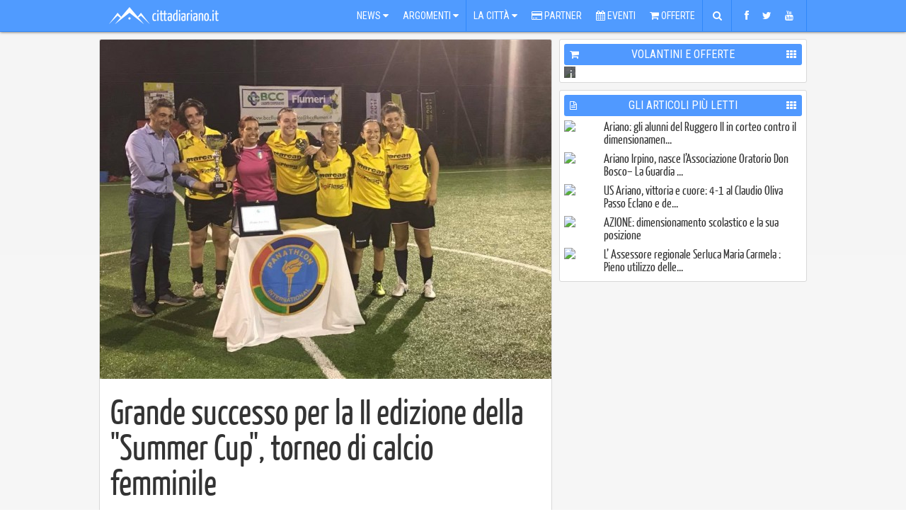

--- FILE ---
content_type: text/html; charset=UTF-8
request_url: https://www.cittadiariano.it/articolo/grande-successo-per-la-ii-edizione-della-summer-cup-torneo-di-calcio-femminile-/10361
body_size: 14654
content:
<!doctype html>
<html>
	<head>
		<title>Grande successo per la II edizione della &quot;Summer Cup&quot;, torneo di calcio femminile  - Il portale di Ariano Irpino e dintorni</title>


<meta http-equiv="X-UA-Compatible" content="IE=9">
<meta name="msvalidate.01" content="07876A2E32D9BE2BF00DC321C2150360" />
<meta http-equiv="Content-Type" content="text/html; charset=UTF-8" />

<meta name="description" content="Domenica 30 luglio si sonoo tenute presso il campo &quot;Luigi Durante&quot; di Savignano Irpino le semifinali e le finali della II edizione della &quot;Summer Cup&quot; torneo di calcio femminile volto alla..." />

<meta name="keywords" content="Ariano Irpino,Calcio,Eventi,Savignano Irpino,Sport">

<meta property='og:locale' content="it_IT"/>
<meta property='og:description' content="Domenica 30 luglio si sonoo tenute presso il campo &quot;Luigi Durante&quot; di Savignano Irpino le semifinali e le finali della II edizione della &quot;Summer Cup&quot; torneo di calcio femminile volto alla..."/>
<meta property='og:site_name' content="cittadiariano.it"/>
<meta property="og:image" content="https://www.cittadiariano.it/images/medium/13184.jpg"/>
<meta property="og:image:width" content="598"/>
<meta property="og:image:height" content="449"/>
<meta property="og:title" content="Grande successo per la II edizione della &quot;Summer Cup&quot;, torneo di calcio femminile "/>

<meta name="twitter:card" content="summary">
<meta name="twitter:site" content="@cittadiariano">
<meta name="twitter:creator" content="@https://twitter.com/cittadiariano">
<meta name="twitter:image" content="https://www.cittadiariano.it/images/medium/13184.jpg">
<meta name="twitter:title" content="Grande successo per la II edizione della &quot;Summer Cup&quot;, torneo di calcio femminile ">
<meta name="twitter:description" content="Domenica 30 luglio si sonoo tenute presso il campo &quot;Luigi Durante&quot; di Savignano Irpino le semifinali e le finali della II edizione della &quot;Summer Cup&quot; torneo di calcio femminile volto alla...">

<meta property="og:url" content="https://www.cittadiariano.it/articolo/grande-successo-per-la-ii-edizione-della-summer-cup-torneo-di-calcio-femminile-/10361"/>

<meta property="og:type" content="article"/>
<meta property="al:ios:url" content="cittadiariano://articolo/grande-successo-per-la-ii-edizione-della-summer-cup-torneo-di-calcio-femminile-/10361" />
<meta property="al:ios:app_store_id" content="872225264" />
<meta property="al:ios:app_name" content="Città di Ariano . IT" />
<meta property="al:android:url" content="cittadiariano://articolo/grande-successo-per-la-ii-edizione-della-summer-cup-torneo-di-calcio-femminile-/10361" />
<meta property="al:android:package" content="it.x5g.app.cittadiariano" />
<meta property="al:android:app_name" content="Città di Ariano . IT" />

<link href="https://plus.google.com/114317647375667571318" rel="publisher" />

<meta name="generator" content="EasyX Web Portal | Developed by Christian de Miranda">

<meta name="author" content="Redazione CDA ">
		<link href="https://plus.google.com/114317647375667571318" rel="author" />
	<meta name="copyright" content="(C) 2006-2026 cittadiariano.it">

<link rel="alternate" type="application/rss+xml" title="Città di Ariano . IT" href="https://feeds.feedburner.com/cittadiarianoit"/>

<script type="application/ld+json">
{
  "@context" : "https://schema.org",
  "@type" : "Article",
  "name" : "Grande successo per la II edizione della \"Summer Cup\", torneo di calcio femminile ",
  "author" : {
    "@type" : "Person",
    "name" : "Redazione CDA"
  },
  "datePublished" : "2017-08-01 09:35:00",
  "image" : "https://www.cittadiariano.it/images/2013-leggi/13184.jpg",
  "articleSection" : [ "Ariano Irpino", "Cronaca" ],
  "articleBody" : "Domenica 30 luglio si sonoo tenute presso il campo &quot;Luigi Durante&quot; di Savignano Irpino le semifinali e le finali della II edizione della &quot;Summer Cup&quot; torneo di calcio femminile volto alla promozione dello sport rosa ed alla valorizzazione del territorio irpino.
La manifestazione ha avuto inizio il 29 luglio con una conferenza sul calcio femminile e con la disputa del primo girone.
Hanno partecipato alla competizione diverse squadre del territorio ma ad aggiudicarsi il podio, premiate dai rappresentanti dell'amministrazione comunale savignanese, nelle persone del Sindaco Fabio Della Marra Scarpone e dell'assessore allo sport Mauro Russo sono state: le Svalvolate per il 3^ posto, le Atletico ma non troppo per il 2^ posto, e le Cicatelli's per il primo. I premi capocannoniere e miglior portiere sono stati assegnati rispettivamente alle giocatrici Marianna D'Alessandro e Maria Rosaria Caccavella dagli organizzatori dell'evento.
A consegnare il premio Fair Play alla calciatrice Brigida La Sala &amp;egrave; stata la presidente del Panathlon Club di Ariano Irpino Giusy Cardinale, la quale ha sottolineato l'importanza della promozione dei valori etici insiti nello sport.
Dopo le premiazioni i festeggiamenti sono proseguiti nella splendida cornice del Castello Guevera di Savignano Irpino.
 ",
  "url" : "https://www.cittadiariano.it/articolo/grande-successo-per-la-ii-edizione-della-summer-cup-torneo-di-calcio-femminile-/10361"
}
</script>
<meta name="viewport" content="width=1000" />
<!-- IMAGES -->
<link rel="shortcut icon" href="https://www.cittadiariano.it/templates/commons/style/img/favicon.ico" type="image/x-icon">
<link rel="icon" href="https://www.cittadiariano.it/templates/commons/style/img/favicon.ico" type="image/x-icon">

<!-- Roboto -->
<link href='https://fonts.googleapis.com/css?family=Open+Sans:400,300,700|Roboto:400,300,700|Roboto+Condensed:400,300,700' rel='stylesheet' type='text/css'>
<link rel="stylesheet" href="/templates/2013/style/css/font-awesome.min.css">

<!-- CSS -->
<link rel="stylesheet" href="https://www.cittadiariano.it/templates/commons/style/css/commons.css?v=61" type="text/css" media="all" />
<link rel="stylesheet" href="/templates/2013/style/css/base.css?v=61" type="text/css" media="all" />
<link rel="stylesheet" href="/templates/2013/style/css/print.css?v=61" type="text/css" media="print" />
<link rel="stylesheet" href="/templates/2013/style/js/fancybox/jquery.fancybox.css" type="text/css" media="screen" />

<link rel="stylesheet" href="/templates/2013/style/js/audioplayer/jplayer.blue.monday.css" type="text/css" media="screen" />



<!--[if IE]>
<link rel="stylesheet" href="/templates/2013/style/css/ie.css" type="text/css" media="screen" />
<![endif]-->
<!--[if IE 8]>
<link rel="stylesheet" href="/templates/2013/style/css/ie-8.css" type="text/css" media="screen" />
<![endif]-->

<link rel="chrome-webstore-item" href="https://chrome.google.com/webstore/detail/nkkfhklapkjfjmiomhplpjhgnghkjdle">
<!-- Facebook Pixel Code -->
<!--
<script>
  !function(f,b,e,v,n,t,s)
  {if(f.fbq)return;n=f.fbq=function(){n.callMethod?
  n.callMethod.apply(n,arguments):n.queue.push(arguments)};
  if(!f._fbq)f._fbq=n;n.push=n;n.loaded=!0;n.version='2.0';
  n.queue=[];t=b.createElement(e);t.async=!0;
  t.src=v;s=b.getElementsByTagName(e)[0];
  s.parentNode.insertBefore(t,s)}(window, document,'script',
  'https://connect.facebook.net/en_US/fbevents.js');
  fbq('init', '868847183205520');
  fbq('track', 'PageView');
</script>
<noscript>
  <img height="1" width="1" style="display:none" 
       src="https://www.facebook.com/tr?id=868847183205520&ev=PageView&noscript=1"/>
</noscript>
-->
<!-- End Facebook Pixel Code -->
  <!-- ONESIGNAL CODE -->
<!--
  <script src="https://cdn.onesignal.com/sdks/OneSignalSDK.js" async='async'></script>
  <script>
    var OneSignal = window.OneSignal || [];
    OneSignal.push(["init", {
      appId: "1431253d-3b76-4d45-871f-3e7c7993a524",
      autoRegister: true,
      subdomainName: 'cittadiariano.os.tc',
      httpPermissionRequest: {
        enable: true
      },
      notifyButton: {
          enable: false
      },
      promptOptions: {
	      siteName: 'Città di Ariano',
	      actionMessage: "Ciao, puoi essere aggiornato sulle ultime news e aggiornamenti con le nostre notifiche.",
	      acceptButtonText: "Ok va bene",
	      cancelButtonText: "No grazie",
	      exampleNotificationTitle: 'Notifica di esempio',
          exampleNotificationMessage: 'Questa è una notifica di esempio',
          exampleNotificationCaption: 'Puoi annullare l\'iscrizione in qualsiasi momento.'
      },
      welcomeNotification: {
        "title": "Congratulazioni",
        "message": "Grazie per esserti registrato!"
      },
      httpPermissionRequest: {
        modalTitle: 'Congratulazioni',
        modalMessage: "Grazie per esserti registrato! Puoi annullare l\'iscrizione in qualsiasi momento.",
        modalButtonText: 'Chiudi',
        useCustomModal: true
      },
      safari_web_id: 'web.onesignal.auto.570f8921-edd7-49b2-93d5-7301d9209087'
    }]);
  </script>
-->
  <!-- END OF ONESIGNAL CODE -->

<!-- Global site tag (gtag.js) - Google Analytics -->
<script async src="https://www.googletagmanager.com/gtag/js?id=G-EQP6HZ5JCY"></script>
<script>
  window.dataLayer = window.dataLayer || [];
  function gtag(){dataLayer.push(arguments);}
  gtag('js', new Date());

  gtag('config', 'G-EQP6HZ5JCY');
</script>
	</head><body ><div id="fb-root"></div>
	<div id="topbar-wrapper">
	<div id="topbar">
		<div id="megamenu-wrapper">
							<a href="https://www.cittadiariano.it" id="logo" ><img src="https://www.cittadiariano.it/templates/2013/style/img/logo.png" /></a>
						<ul id="megamenu">
				<li><a href="javascript:void(0)" panel="panel-news" >News <i class="icon-caret-down"></i></a></li>
				<li><a href="javascript:void(0)" panel="panel-argomenti" class="separator">Argomenti <i class="icon-caret-down"></i></a></li>
				
				<li><a href="javascript:void(0)" panel="panel-la-citta">La Città <i class="icon-caret-down"></i></a></li>
				<li><a href="https://www.cittadiariano.it/AziendeArianoIrpino"><i class="icon-credit-card"></i> Partner</a></li>
				<li><a href="https://www.cittadiariano.it/eventi/prossimi"><i class="icon-calendar"></i> Eventi</a></li>
				<li><a href="https://www.cittadiariano.it/offerte/ultime" class="separator"><i class="icon-shopping-cart"></i> Offerte</a></li>
				<li><a href="javascript:void(0)" panel="panel-cerca" class="separator fixed-width"><i class="icon-search"></i></a></li>
				<li><a href="javascript:void(0)" panel="panel-sociale" class="separator top-socials" ><i class="icon-facebook"></i> <i class="icon-twitter"></i> <i class="icon-youtube"></i></a></li>
				<!--<li><a href="javascript:void(0)" panel="panel-utente" class="fixed-width" id="icon-user-wrapper"  ><i class="icon icon-user  "></i><span class="badge">3</span></a></li>-->
			</ul>
		</div>
			</div>

	<div id="topbar-panels-wrapper">

		<div id="topbar-panels">

						<div class="top-panel" id="panel-news" >

				<ul class="panel-menu">
					<li><a href="javascript:void(0)" subpanel="1" class="selected">Ultimi Articoli<i class="icon-angle-right"></i></a></li>
					<li><a href="javascript:void(0)" subpanel="2">I Più Letti<i class="icon-angle-right"></i></a></li>
					<li><a href="javascript:void(0)" subpanel="5">Video Recenti<i class="icon-angle-right"></i></a></li>
					<li><a href="javascript:void(0)" subpanel="6">Video Popolari<i class="icon-angle-right"></i></a></li>
				</ul>

				<div class="subpanels" >
					<div class="subpanel active" subpanel="1" >
						<div class="article menu"><div class="relative"><a href="https://www.cittadiariano.it/articolo/ariano-gli-alunni-del-ruggero-in-corteo-per-protesta-contro-il-dimensionamento-e-consegnare-un-documento-al-sindaco/19110" class="image" title="Ariano: gli alunni del Ruggero II in corteo contro il dimensionamen..." ><img src="/images/2013-menu/3029.jpg" /></a><a href="https://www.cittadiariano.it/articolo/ariano-gli-alunni-del-ruggero-in-corteo-per-protesta-contro-il-dimensionamento-e-consegnare-un-documento-al-sindaco/19110" class="title " title="Ariano: gli alunni del Ruggero II in corteo contro il dimensionamen..." ><h2 >Ariano: gli alunni del Ruggero II in corteo contro il dimensionamen...</h2></a><div class="clear"></div></div></div><div class="article menu"><div class="relative"><a href="https://www.cittadiariano.it/articolo/riprendono-i-seminari-scientifici-di-biogem/19109" class="image" title="Riprendono i seminari scientifici di Biogem" ><img src="/images/2013-menu/18809.jpg" /></a><a href="https://www.cittadiariano.it/articolo/riprendono-i-seminari-scientifici-di-biogem/19109" class="title " title="Riprendono i seminari scientifici di Biogem" ><h2 >Riprendono i seminari scientifici di Biogem</h2></a><div class="clear"></div></div></div><div class="article menu"><div class="relative"><a href="https://www.cittadiariano.it/articolo/riprendono-i-seminari-scientifici-di-biogem/19108" class="image" title="Riprendono i seminari scientifici di Biogem" ><img src="/images/2013-menu/18809.jpg" /></a><a href="https://www.cittadiariano.it/articolo/riprendono-i-seminari-scientifici-di-biogem/19108" class="title " title="Riprendono i seminari scientifici di Biogem" ><h2 >Riprendono i seminari scientifici di Biogem</h2></a><div class="clear"></div></div></div><div class="article menu"><div class="relative"><a href="https://www.cittadiariano.it/articolo/ariano-irpino-nasce-lassociazione-oratorio-don-bosco-una-casa-per-i-giovani-e-un-dono-per-tutta-la-citta/19107" class="image" title="Ariano Irpino, nasce l&rsquo;Associazione Oratorio Don Bosco&ndash; La Guardia ..." ><img src="/images/2013-menu/20030.JPG" /></a><a href="https://www.cittadiariano.it/articolo/ariano-irpino-nasce-lassociazione-oratorio-don-bosco-una-casa-per-i-giovani-e-un-dono-per-tutta-la-citta/19107" class="title " title="Ariano Irpino, nasce l&rsquo;Associazione Oratorio Don Bosco&ndash; La Guardia ..." ><h2 >Ariano Irpino, nasce l’Associazione Oratorio Don Bosco– La Guardia ...</h2></a><div class="clear"></div></div></div><a href="https://www.cittadiariano.it/articoli/ultimi" class="subpanel-all">&rsaquo;</a><div class="clear"></div>
					</div>
					<div class="subpanel" subpanel="2">
						<div class="article menu"><div class="relative"><a href="https://www.cittadiariano.it/articolo/ariano-gli-alunni-del-ruggero-in-corteo-per-protesta-contro-il-dimensionamento-e-consegnare-un-documento-al-sindaco/19110" class="image" title="Ariano: gli alunni del Ruggero II in corteo contro il dimensionamen..." ><img src="/images/2013-menu/3029.jpg" /></a><a href="https://www.cittadiariano.it/articolo/ariano-gli-alunni-del-ruggero-in-corteo-per-protesta-contro-il-dimensionamento-e-consegnare-un-documento-al-sindaco/19110" class="title " title="Ariano: gli alunni del Ruggero II in corteo contro il dimensionamen..." ><h2 >Ariano: gli alunni del Ruggero II in corteo contro il dimensionamen...</h2></a><div class="clear"></div></div></div><div class="article menu"><div class="relative"><a href="https://www.cittadiariano.it/articolo/ariano-irpino-nasce-lassociazione-oratorio-don-bosco-una-casa-per-i-giovani-e-un-dono-per-tutta-la-citta/19107" class="image" title="Ariano Irpino, nasce l&rsquo;Associazione Oratorio Don Bosco&ndash; La Guardia ..." ><img src="/images/2013-menu/20030.JPG" /></a><a href="https://www.cittadiariano.it/articolo/ariano-irpino-nasce-lassociazione-oratorio-don-bosco-una-casa-per-i-giovani-e-un-dono-per-tutta-la-citta/19107" class="title " title="Ariano Irpino, nasce l&rsquo;Associazione Oratorio Don Bosco&ndash; La Guardia ..." ><h2 >Ariano Irpino, nasce l’Associazione Oratorio Don Bosco– La Guardia ...</h2></a><div class="clear"></div></div></div><div class="article menu"><div class="relative"><a href="https://www.cittadiariano.it/articolo/us-ariano-vittoria-e-cuore-4-1-al-claudio-oliva-passo-eclano-e-dedica-speciale-a-mirko-de-gruttola/19100" class="image" title="US Ariano, vittoria e cuore: 4-1 al Claudio Oliva Passo Eclano e de..." ><img src="/images/2013-menu/20023.jpeg" /></a><a href="https://www.cittadiariano.it/articolo/us-ariano-vittoria-e-cuore-4-1-al-claudio-oliva-passo-eclano-e-dedica-speciale-a-mirko-de-gruttola/19100" class="title " title="US Ariano, vittoria e cuore: 4-1 al Claudio Oliva Passo Eclano e de..." ><h2 >US Ariano, vittoria e cuore: 4-1 al Claudio Oliva Passo Eclano e de...</h2></a><div class="clear"></div></div></div><div class="article menu"><div class="relative"><a href="https://www.cittadiariano.it/articolo/azione-dimensionamento-scolastico-e-sulla-posizione/19102" class="image" title="AZIONE: dimensionamento scolastico e la sua posizione" ><img src="/images/2013-menu/19232.jpeg" /></a><a href="https://www.cittadiariano.it/articolo/azione-dimensionamento-scolastico-e-sulla-posizione/19102" class="title " title="AZIONE: dimensionamento scolastico e la sua posizione" ><h2 >AZIONE: dimensionamento scolastico e la sua posizione</h2></a><div class="clear"></div></div></div><a href="https://www.cittadiariano.it/articoli/piu-letti" class="subpanel-all">&rsaquo;</a><div class="clear"></div>
					</div>
					<div class="subpanel" subpanel="5" ><div class="article menu"><div class="relative"><a href="https://www.cittadiariano.it/articolo/news-2-maggio-2023/18141" class="image" title="News 2 Maggio 2023" ><img src="/images/2013-menu/18792.png" /><span class="player"><i class="icon-youtube-play"></i></span></a><a href="https://www.cittadiariano.it/articolo/news-2-maggio-2023/18141" class="title " title="News 2 Maggio 2023" ><h2 >News 2 Maggio 2023</h2></a><div class="clear"></div></div></div><div class="article menu"><div class="relative"><a href="https://www.cittadiariano.it/articolo/no-alla-violenza-sulle-donne-istituto-mancini/17949" class="image" title="Ariano, No alla violenza sulle Donne - Istituto Mancini" ><img src="/images/2013-menu/18574.jpg" /><span class="player"><i class="icon-youtube-play"></i></span></a><a href="https://www.cittadiariano.it/articolo/no-alla-violenza-sulle-donne-istituto-mancini/17949" class="title " title="Ariano, No alla violenza sulle Donne - Istituto Mancini" ><h2 >Ariano, No alla violenza sulle Donne - Istituto Mancini</h2></a><div class="clear"></div></div></div><div class="article menu"><div class="relative"><a href="https://www.cittadiariano.it/articolo/movimento-cara-bolletta-manifestazione-del-12-ottobre-2022-ad-ariano-irpino/17884" class="image" title="Movimento Cara Bolletta - Manifestazione del 12 Ottobre 2022 ad Ari..." ><img src="/images/2013-menu/18518.png" /><span class="player"><i class="icon-youtube-play"></i></span></a><a href="https://www.cittadiariano.it/articolo/movimento-cara-bolletta-manifestazione-del-12-ottobre-2022-ad-ariano-irpino/17884" class="title " title="Movimento Cara Bolletta - Manifestazione del 12 Ottobre 2022 ad Ari..." ><h2 >Movimento Cara Bolletta - Manifestazione del 12 Ottobre 2022 ad Ari...</h2></a><div class="clear"></div></div></div><div class="article menu"><div class="relative"><a href="https://www.cittadiariano.it/articolo/15-minuti-con-lavvocato-guerino-gazzella-candidato-alla-camera-dei-deputati/17846" class="image" title="15 minuti con l&rsquo;Avvocato Guerino Gazzella , Candidato alla Camera d..." ><img src="/images/2013-menu/18472.jpg" /><span class="player"><i class="icon-youtube-play"></i></span></a><a href="https://www.cittadiariano.it/articolo/15-minuti-con-lavvocato-guerino-gazzella-candidato-alla-camera-dei-deputati/17846" class="title " title="15 minuti con l&rsquo;Avvocato Guerino Gazzella , Candidato alla Camera d..." ><h2 >15 minuti con l’Avvocato Guerino Gazzella , Candidato alla Camera d...</h2></a><div class="clear"></div></div></div><a href="https://www.cittadiariano.it/video" class="subpanel-all">&rsaquo;</a><div class="clear"></div>
					</div>
					<div class="subpanel" subpanel="6" ><a href="https://www.cittadiariano.it/video" class="subpanel-all">&rsaquo;</a><div class="clear"></div>
					</div>
				</div>

				<div class="clear"></div>

			</div>

			<div class="top-panel" id="panel-argomenti" >

				<ul class="panel-menu">
					<li><a href="javascript:void(0)" subpanel="1" class="selected">Argomenti<i class="icon-angle-right"></i></a></li>
					<li><a href="javascript:void(0)" subpanel="2">Rubriche<i class="icon-angle-right"></i></a></li>
					<li><a href="javascript:void(0)" subpanel="3">Persone<i class="icon-angle-right"></i></a></li>
					<li><a href="javascript:void(0)" subpanel="5">Comuni<i class="icon-angle-right"></i></a></li>
				</ul>

				<div class="subpanels" >
					<div class="subpanel active" subpanel="1" >
						<div id="tags"><div class="tag"><a href="https://www.cittadiariano.it/articoli/tag/attualita/36" class="image" ><img src="/images/article/456.jpg" width="50" /></a><a href="https://www.cittadiariano.it/articoli/tag/attualita/36" title="Attualità" class="name">Attualità</a><div class="clear"></div></div><div class="tag"><a href="https://www.cittadiariano.it/articoli/tag/eventi/43" class="image" ><img src="/images/article/459.jpg" width="50" /></a><a href="https://www.cittadiariano.it/articoli/tag/eventi/43" title="Eventi" class="name">Eventi</a><div class="clear"></div></div><div class="tag"><a href="https://www.cittadiariano.it/articoli/tag/cronaca/37" class="image" ><img src="/images/article/392.jpg" width="50" /></a><a href="https://www.cittadiariano.it/articoli/tag/cronaca/37" title="Cronaca" class="name">Cronaca</a><div class="clear"></div></div><div class="tag"><a href="https://www.cittadiariano.it/articoli/tag/sport/40" class="image" ><img src="/images/article/1061.jpg" width="50" /></a><a href="https://www.cittadiariano.it/articoli/tag/sport/40" title="Sport" class="name">Sport</a><div class="clear"></div></div><div class="tag"><a href="https://www.cittadiariano.it/articoli/tag/politica/39" class="image" ><img src="/images/article/450.gif" width="50" /></a><a href="https://www.cittadiariano.it/articoli/tag/politica/39" title="Politica" class="name">Politica</a><div class="clear"></div></div><div class="tag"><a href="https://www.cittadiariano.it/articoli/tag/cultura/35" class="image" ><img src="/images/article/470.jpg" width="50" /></a><a href="https://www.cittadiariano.it/articoli/tag/cultura/35" title="Cultura" class="name">Cultura</a><div class="clear"></div></div><div class="tag"><a href="https://www.cittadiariano.it/articoli/tag/sociale/42" class="image" ><img src="/images/article/457.jpg" width="50" /></a><a href="https://www.cittadiariano.it/articoli/tag/sociale/42" title="Sociale" class="name">Sociale</a><div class="clear"></div></div><div class="tag"><a href="https://www.cittadiariano.it/articoli/tag/curiosita/41" class="image" ><img src="/images/article/460.jpg" width="50" /></a><a href="https://www.cittadiariano.it/articoli/tag/curiosita/41" title="Curiosità" class="name">Curiosità</a><div class="clear"></div></div><div class="tag"><a href="https://www.cittadiariano.it/articoli/tag/scuola/44" class="image" ><img src="/images/article/454.jpg" width="50" /></a><a href="https://www.cittadiariano.it/articoli/tag/scuola/44" title="Scuola" class="name">Scuola</a><div class="clear"></div></div><div class="tag"><a href="https://www.cittadiariano.it/articoli/tag/ambiente/34" class="image" ><img src="/images/article/316.jpeg" width="50" /></a><a href="https://www.cittadiariano.it/articoli/tag/ambiente/34" title="Ambiente" class="name">Ambiente</a><div class="clear"></div></div><div class="tag"><a href="https://www.cittadiariano.it/articoli/tag/calcio/183" class="image" ><img src="/images/article/3114.jpg" width="50" /></a><a href="https://www.cittadiariano.it/articoli/tag/calcio/183" title="Calcio" class="name">Calcio</a><div class="clear"></div></div><div class="tag"><a href="https://www.cittadiariano.it/articoli/tag/economia/106" class="image" ><img src="/images/article/455.gif" width="50" /></a><a href="https://www.cittadiariano.it/articoli/tag/economia/106" title="Economia" class="name">Economia</a><div class="clear"></div></div><div class="clear"></div></div><a href="https://www.cittadiariano.it/argomenti" class="subpanel-all">&rsaquo;</a>					</div>
					<div class="subpanel rubriche" subpanel="2">
						<div id="tags"><div class="tag"><a href="https://www.cittadiariano.it/rubrica/approfondimenti" class="image" ><img src="/images/article/6157.jpg" width="50" /></a><a href="https://www.cittadiariano.it/rubrica/approfondimenti" class="name">Approfondimenti</a><div class="clear"></div></div><div class="tag"><a href="https://www.cittadiariano.it/rubrica/ariano7" class="image" ><img src="/images/article/1090.jpg" width="50" /></a><a href="https://www.cittadiariano.it/rubrica/ariano7" class="name">Ariano7</a><div class="clear"></div></div><div class="tag"><a href="https://www.cittadiariano.it/rubrica/il-pollice" class="image" ><img src="/images/article/532.jpg" width="50" /></a><a href="https://www.cittadiariano.it/rubrica/il-pollice" class="name">Il Pollice</a><div class="clear"></div></div><div class="tag"><a href="https://www.cittadiariano.it/rubrica/incontri" class="image" ><img src="/images/article/529.jpg" width="50" /></a><a href="https://www.cittadiariano.it/rubrica/incontri" class="name">Incontri</a><div class="clear"></div></div><div class="tag"><a href="https://www.cittadiariano.it/rubrica/parliamone" class="image" ><img src="/images/article/535.jpg" width="50" /></a><a href="https://www.cittadiariano.it/rubrica/parliamone" class="name">Parliamone</a><div class="clear"></div></div><div class="tag"><a href="https://www.cittadiariano.it/rubrica/profumi-dirpinia" class="image" ><img src="/images/article/14913.png" width="50" /></a><a href="https://www.cittadiariano.it/rubrica/profumi-dirpinia" class="name">Profumi d'Irpinia</a><div class="clear"></div></div><div class="tag"><a href="https://www.cittadiariano.it/rubrica/un-libro-un-emozione" class="image" ><img src="/images/article/1440.jpg" width="50" /></a><a href="https://www.cittadiariano.it/rubrica/un-libro-un-emozione" class="name">Un Libro, Un'Emozione</a><div class="clear"></div></div><div class="tag"><a href="https://www.cittadiariano.it/rubrica/venga-a-prendere-il-caffe-da-noi" class="image" ><img src="/images/article/5240.jpg" width="50" /></a><a href="https://www.cittadiariano.it/rubrica/venga-a-prendere-il-caffe-da-noi" class="name">Venga a prendere il caffè da noi</a><div class="clear"></div></div><div class="tag"><a href="https://www.cittadiariano.it/rubrica/xd-magazine" class="image" ><img src="/images/article/5906.jpg" width="50" /></a><a href="https://www.cittadiariano.it/rubrica/xd-magazine" class="name">XD Magazine</a><div class="clear"></div></div><div class="clear"></div>
						</div>
						<a href="https://www.cittadiariano.it/rubriche" class="subpanel-all">&rsaquo;</a>					</div>
					<div class="subpanel" subpanel="3">
						<div id="tags"><div class="tag"><a href="https://www.cittadiariano.it/articoli/tag/domenico-mimmo-gambacorta/99" class="image" ><img src="/images/article/481.jpg" width="50" /></a><a href="https://www.cittadiariano.it/articoli/tag/domenico-mimmo-gambacorta/99" title="Domenico "Mimmo" Gambacorta" class="name">Domenico "Mimmo" Gambacorta</a><div class="clear"></div></div><div class="tag"><a href="https://www.cittadiariano.it/articoli/tag/antonio-mainiero/3" class="image" ><img src="/images/article/188.jpeg" width="50" /></a><a href="https://www.cittadiariano.it/articoli/tag/antonio-mainiero/3" title="Antonio Mainiero" class="name">Antonio Mainiero</a><div class="clear"></div></div><div class="tag"><a href="https://www.cittadiariano.it/articoli/tag/elvira-nuzzolo/248" class="image" ><img src="/images/article/3865.jpg" width="50" /></a><a href="https://www.cittadiariano.it/articoli/tag/elvira-nuzzolo/248" title="Elvira Nuzzolo" class="name">Elvira Nuzzolo</a><div class="clear"></div></div><div class="tag"><a href="https://www.cittadiariano.it/articoli/tag/giuliana-franciosa/123" class="image" ><img src="/images/article/463.jpg" width="50" /></a><a href="https://www.cittadiariano.it/articoli/tag/giuliana-franciosa/123" title="Giuliana Franciosa" class="name">Giuliana Franciosa</a><div class="clear"></div></div><div class="tag"><a href="https://www.cittadiariano.it/articoli/tag/mario-manganiello/278" class="image" ><img src="/images/article/5393.jpg" width="50" /></a><a href="https://www.cittadiariano.it/articoli/tag/mario-manganiello/278" title="Mario Manganiello" class="name">Mario Manganiello</a><div class="clear"></div></div><div class="tag"><a href="https://www.cittadiariano.it/articoli/tag/manfredi-damato/11" class="image" ><img src="/images/article/216.jpeg" width="50" /></a><a href="https://www.cittadiariano.it/articoli/tag/manfredi-damato/11" title="Manfredi D'Amato" class="name">Manfredi D'Amato</a><div class="clear"></div></div><div class="tag"><a href="https://www.cittadiariano.it/articoli/tag/raffaele-li-pizzi/111" class="image" ><img src="/images/article/480.jpg" width="50" /></a><a href="https://www.cittadiariano.it/articoli/tag/raffaele-li-pizzi/111" title="Raffaele Li Pizzi" class="name">Raffaele Li Pizzi</a><div class="clear"></div></div><div class="tag"><a href="https://www.cittadiariano.it/articoli/tag/sergio-melillo/295" class="image" ><img src="/images/article/8144.jpg" width="50" /></a><a href="https://www.cittadiariano.it/articoli/tag/sergio-melillo/295" title="Sergio Melillo" class="name">Sergio Melillo</a><div class="clear"></div></div><div class="tag"><a href="https://www.cittadiariano.it/articoli/tag/ettore-zecchino/2" class="image" ><img src="/images/article/218.jpeg" width="50" /></a><a href="https://www.cittadiariano.it/articoli/tag/ettore-zecchino/2" title="Ettore Zecchino" class="name">Ettore Zecchino</a><div class="clear"></div></div><div class="tag"><a href="https://www.cittadiariano.it/articoli/tag/filomena-gambacorta/276" class="image" ><img src="/images/article/5325.png" width="50" /></a><a href="https://www.cittadiariano.it/articoli/tag/filomena-gambacorta/276" title="Filomena Gambacorta" class="name">Filomena Gambacorta</a><div class="clear"></div></div><div class="tag"><a href="https://www.cittadiariano.it/articoli/tag/carlo-sessa/254" class="image" ><img src="/images/article/7719.jpg" width="50" /></a><a href="https://www.cittadiariano.it/articoli/tag/carlo-sessa/254" title="Carlo Sessa" class="name">Carlo Sessa</a><div class="clear"></div></div><div class="tag"><a href="https://www.cittadiariano.it/articoli/tag/ortensio-zecchino/1" class="image" ><img src="/images/article/215.jpeg" width="50" /></a><a href="https://www.cittadiariano.it/articoli/tag/ortensio-zecchino/1" title="Ortensio Zecchino" class="name">Ortensio Zecchino</a><div class="clear"></div></div><div class="clear"></div></div><a href="https://www.cittadiariano.it/persone" class="subpanel-all">&rsaquo;</a>					</div>
					<div class="subpanel" subpanel="5">
						<div id="tags"><div class="tag"><a href="https://www.cittadiariano.it/articoli/tag/ariano-irpino/168" class="image" ><img src="/images/article/758.jpg" width="50" /></a><a href="https://www.cittadiariano.it/articoli/tag/ariano-irpino/168" title="Ariano Irpino" class="name">Ariano Irpino</a><div class="clear"></div></div><div class="tag"><a href="https://www.cittadiariano.it/articoli/tag/avellino/160" class="image" ><img src="/images/article/962.png" width="50" /></a><a href="https://www.cittadiariano.it/articoli/tag/avellino/160" title="Avellino" class="name">Avellino</a><div class="clear"></div></div><div class="tag"><a href="https://www.cittadiariano.it/articoli/tag/grottaminarda/162" class="image" ><img src="/images/article/957.png" width="50" /></a><a href="https://www.cittadiariano.it/articoli/tag/grottaminarda/162" title="Grottaminarda" class="name">Grottaminarda</a><div class="clear"></div></div><div class="tag"><a href="https://www.cittadiariano.it/articoli/tag/mirabella-eclano/165" class="image" ><img src="/images/article/952.png" width="50" /></a><a href="https://www.cittadiariano.it/articoli/tag/mirabella-eclano/165" title="Mirabella Eclano" class="name">Mirabella Eclano</a><div class="clear"></div></div><div class="tag"><a href="https://www.cittadiariano.it/articoli/tag/flumeri/169" class="image" ><img src="/images/article/971.png" width="50" /></a><a href="https://www.cittadiariano.it/articoli/tag/flumeri/169" title="Flumeri" class="name">Flumeri</a><div class="clear"></div></div><div class="tag"><a href="https://www.cittadiariano.it/articoli/tag/montecalvo-irpino/163" class="image" ><img src="/images/article/958.png" width="50" /></a><a href="https://www.cittadiariano.it/articoli/tag/montecalvo-irpino/163" title="Montecalvo Irpino" class="name">Montecalvo Irpino</a><div class="clear"></div></div><div class="tag"><a href="https://www.cittadiariano.it/articoli/tag/venticano/221" class="image" ><img src="/images/article/1321.png" width="50" /></a><a href="https://www.cittadiariano.it/articoli/tag/venticano/221" title="Venticano" class="name">Venticano</a><div class="clear"></div></div><div class="tag"><a href="https://www.cittadiariano.it/articoli/tag/gesualdo/177" class="image" ><img src="/images/article/1017.png" width="50" /></a><a href="https://www.cittadiariano.it/articoli/tag/gesualdo/177" title="Gesualdo" class="name">Gesualdo</a><div class="clear"></div></div><div class="tag"><a href="https://www.cittadiariano.it/articoli/tag/savignano-irpino/167" class="image" ><img src="/images/article/960.png" width="50" /></a><a href="https://www.cittadiariano.it/articoli/tag/savignano-irpino/167" title="Savignano Irpino" class="name">Savignano Irpino</a><div class="clear"></div></div><div class="tag"><a href="https://www.cittadiariano.it/articoli/tag/santangelo-dei-lombardi/213" class="image" ><img src="/images/article/1313.png" width="50" /></a><a href="https://www.cittadiariano.it/articoli/tag/santangelo-dei-lombardi/213" title="Sant'Angelo dei Lombardi" class="name">Sant'Angelo dei Lombardi</a><div class="clear"></div></div><div class="tag"><a href="https://www.cittadiariano.it/articoli/tag/fontanarosa/197" class="image" ><img src="/images/article/1154.png" width="50" /></a><a href="https://www.cittadiariano.it/articoli/tag/fontanarosa/197" title="Fontanarosa" class="name">Fontanarosa</a><div class="clear"></div></div><div class="tag"><a href="https://www.cittadiariano.it/articoli/tag/bonito/194" class="image" ><img src="/images/article/1120.png" width="50" /></a><a href="https://www.cittadiariano.it/articoli/tag/bonito/194" title="Bonito" class="name">Bonito</a><div class="clear"></div></div><div class="clear"></div></div><a href="https://www.cittadiariano.it/comuni" class="subpanel-all">&rsaquo;</a>					</div>
				</div>

				<div class="clear"></div>

			</div>

<!--
			<div class="top-panel" id="panel-video" >
				<ul class="panel-menu">
					<li><a href="javascript:void(0)" subpanel="1" class="selected">Video Recenti<i class="icon-angle-right"></i></a></li>
					<li><a href="javascript:void(0)" subpanel="2">Video Popolari<i class="icon-angle-right"></i></a></li>
				</ul>
				<div class="subpanels" >
					<div class="subpanel active" subpanel="1" ><div class="article menu"><div class="relative"><a href="https://www.cittadiariano.it/articolo/news-2-maggio-2023/18141" class="image" title="News 2 Maggio 2023" ><img src="/images/2013-menu/18792.png" /><span class="player"><i class="icon-youtube-play"></i></span></a><a href="https://www.cittadiariano.it/articolo/news-2-maggio-2023/18141" class="title " title="News 2 Maggio 2023" ><h2 >News 2 Maggio 2023</h2></a><div class="clear"></div></div></div><div class="article menu"><div class="relative"><a href="https://www.cittadiariano.it/articolo/no-alla-violenza-sulle-donne-istituto-mancini/17949" class="image" title="Ariano, No alla violenza sulle Donne - Istituto Mancini" ><img src="/images/2013-menu/18574.jpg" /><span class="player"><i class="icon-youtube-play"></i></span></a><a href="https://www.cittadiariano.it/articolo/no-alla-violenza-sulle-donne-istituto-mancini/17949" class="title " title="Ariano, No alla violenza sulle Donne - Istituto Mancini" ><h2 >Ariano, No alla violenza sulle Donne - Istituto Mancini</h2></a><div class="clear"></div></div></div><div class="article menu"><div class="relative"><a href="https://www.cittadiariano.it/articolo/movimento-cara-bolletta-manifestazione-del-12-ottobre-2022-ad-ariano-irpino/17884" class="image" title="Movimento Cara Bolletta - Manifestazione del 12 Ottobre 2022 ad Ari..." ><img src="/images/2013-menu/18518.png" /><span class="player"><i class="icon-youtube-play"></i></span></a><a href="https://www.cittadiariano.it/articolo/movimento-cara-bolletta-manifestazione-del-12-ottobre-2022-ad-ariano-irpino/17884" class="title " title="Movimento Cara Bolletta - Manifestazione del 12 Ottobre 2022 ad Ari..." ><h2 >Movimento Cara Bolletta - Manifestazione del 12 Ottobre 2022 ad Ari...</h2></a><div class="clear"></div></div></div><div class="article menu"><div class="relative"><a href="https://www.cittadiariano.it/articolo/15-minuti-con-lavvocato-guerino-gazzella-candidato-alla-camera-dei-deputati/17846" class="image" title="15 minuti con l&rsquo;Avvocato Guerino Gazzella , Candidato alla Camera d..." ><img src="/images/2013-menu/18472.jpg" /><span class="player"><i class="icon-youtube-play"></i></span></a><a href="https://www.cittadiariano.it/articolo/15-minuti-con-lavvocato-guerino-gazzella-candidato-alla-camera-dei-deputati/17846" class="title " title="15 minuti con l&rsquo;Avvocato Guerino Gazzella , Candidato alla Camera d..." ><h2 >15 minuti con l’Avvocato Guerino Gazzella , Candidato alla Camera d...</h2></a><div class="clear"></div></div></div><a href="https://www.cittadiariano.it/video" class="subpanel-all">&rsaquo;</a><div class="clear"></div>
					</div>
					<div class="subpanel" subpanel="2" ><a href="https://www.cittadiariano.it/video" class="subpanel-all">&rsaquo;</a><div class="clear"></div>
					</div>
				</div>

				<div class="clear"></div>

			</div>	
-->

			<div class="top-panel" id="panel-la-citta" >
								<ul class="panel-menu">
					<li><a href="javascript:void(0)" subpanel="1" class="selected">Informazioni<i class="icon-angle-right"></i></a></li>
					<li><a href="javascript:void(0)" subpanel="2" >Storia e Cultura<i class="icon-angle-right"></i></a></li>
					<li><a href="javascript:void(0)" subpanel="3" >Tradizioni<i class="icon-angle-right"></i></a></li>
					<li><a href="javascript:void(0)" subpanel="4" >Turismo<i class="icon-angle-right"></i></a></li>
					<li><a href="javascript:void(0)" subpanel="5" >Sport e Intrattenimento<i class="icon-angle-right"></i></a></li>
					<li><a href="javascript:void(0)" subpanel="6" >Eccellenze<i class="icon-angle-right"></i></a></li>
				</ul>
				<div class="subpanels" >
					<div class="subpanel active" subpanel="1">
						<div id="tags">
							<div class="tag"><a href="https://www.cittadiariano.it/pagina/chi-siamo/365" class="image"><img src="https://www.cittadiariano.it/templates/2013/style/img/bgplaceholder.png" data-src="/images/article/3047.png" width="50"></a><a href="https://www.cittadiariano.it/pagina/chi-siamo/365" class="name">Chi Siamo</a></div><div class="tag"><a href="https://www.cittadiariano.it/pagina/ariano-irpino-info-generali/228" class="image"><img src="https://www.cittadiariano.it/templates/2013/style/img/bgplaceholder.png" data-src="/images/article/250.png" width="50"></a><a href="https://www.cittadiariano.it/pagina/ariano-irpino-info-generali/228" class="name">Info Generali</a></div><div class="tag"><a href="https://www.cittadiariano.it/pagina/utilita-numeri-utili/226" class="image"><img src="https://www.cittadiariano.it/templates/2013/style/img/bgplaceholder.png" data-src="/images/article/355.jpg" width="50"></a><a href="https://www.cittadiariano.it/pagina/utilita-numeri-utili/226" class="name">Numeri Utili | Emergenze e Sanità</a></div><div class="tag"><a href="https://www.cittadiariano.it/pagina/uffici-pubblici/2571" class="image"><img src="https://www.cittadiariano.it/templates/2013/style/img/bgplaceholder.png" data-src="/images/article/3468.jpg" width="50"></a><a href="https://www.cittadiariano.it/pagina/uffici-pubblici/2571" class="name">Uffici Pubblici</a></div><div class="tag"><a href="https://www.cittadiariano.it/pagina/amministrazione-2014-2019/4123" class="image"><img src="https://www.cittadiariano.it/templates/2013/style/img/bgplaceholder.png" data-src="/images/article/3084.jpg" width="50"></a><a href="https://www.cittadiariano.it/pagina/amministrazione-2014-2019/4123" class="name">Amministrazione 2014-2019</a></div><div class="tag"><a href="https://www.cittadiariano.it/pagina/utilita-demografia/364" class="image"><img src="https://www.cittadiariano.it/templates/2013/style/img/bgplaceholder.png" data-src="/images/article/3395.jpg" width="50"></a><a href="https://www.cittadiariano.it/pagina/utilita-demografia/364" class="name">Demografia (dal 2001)</a></div><div class="tag"><a href="https://www.cittadiariano.it/pagina/quartieri-vie-e-contrade/2560" class="image"><img src="https://www.cittadiariano.it/templates/2013/style/img/bgplaceholder.png" data-src="/images/article/3047.png" width="50"></a><a href="https://www.cittadiariano.it/pagina/quartieri-vie-e-contrade/2560" class="name">Quartieri, Vie e Contrade</a></div><div class="tag"><a href="https://www.cittadiariano.it/pagina/farmacia-di-turno/246" class="image"><img src="https://www.cittadiariano.it/templates/2013/style/img/bgplaceholder.png" data-src="/images/article/17821.jpg" width="50"></a><a href="https://www.cittadiariano.it/pagina/farmacia-di-turno/246" class="name">Farmacia di turno</a></div><div class="tag"><a href="https://www.cittadiariano.it/pagina/utilita-parcheggi/250" class="image"><img src="https://www.cittadiariano.it/templates/2013/style/img/bgplaceholder.png" data-src="/images/article/403.png" width="50"></a><a href="https://www.cittadiariano.it/pagina/utilita-parcheggi/250" class="name">Parcheggi</a></div><div class="tag"><a href="https://www.cittadiariano.it/pagina/trasporti-pubblici-orari/3969" class="image"><img src="https://www.cittadiariano.it/templates/2013/style/img/bgplaceholder.png" data-src="/images/article/4488.jpeg" width="50"></a><a href="https://www.cittadiariano.it/pagina/trasporti-pubblici-orari/3969" class="name">Trasporti Pubblici - Orari</a></div><div class="tag"><a href="https://www.cittadiariano.it/pagina/riepilogo-modifiche-portale-cda/3382" class="image"><img src="https://www.cittadiariano.it/templates/2013/style/img/bgplaceholder.png" data-src="/images/article/3047.png" width="50"></a><a href="https://www.cittadiariano.it/pagina/riepilogo-modifiche-portale-cda/3382" class="name">Riepilogo Modifiche Portale CDA</a></div><div class="clear"></div>
						</div>
					</div>
					<div class="subpanel" subpanel="2">
						<div id="tags">
							<div class="tag"><a href="https://www.cittadiariano.it/pagina/preistoria/2578" class="image"><img src="https://www.cittadiariano.it/templates/2013/style/img/bgplaceholder.png" data-src="/images/article/3047.png" width="50"></a><a href="https://www.cittadiariano.it/pagina/preistoria/2578" class="name">Preistoria</a></div><div class="tag"><a href="https://www.cittadiariano.it/pagina/medioevo/2579" class="image"><img src="https://www.cittadiariano.it/templates/2013/style/img/bgplaceholder.png" data-src="/images/article/3047.png" width="50"></a><a href="https://www.cittadiariano.it/pagina/medioevo/2579" class="name">Medioevo</a></div><div class="tag"><a href="https://www.cittadiariano.it/pagina/terremoti/2581" class="image"><img src="https://www.cittadiariano.it/templates/2013/style/img/bgplaceholder.png" data-src="/images/article/3471.jpg" width="50"></a><a href="https://www.cittadiariano.it/pagina/terremoti/2581" class="name">Terremoti</a></div><div class="tag"><a href="https://www.cittadiariano.it/pagina/cronistoria/2582" class="image"><img src="https://www.cittadiariano.it/templates/2013/style/img/bgplaceholder.png" data-src="/images/article/3047.png" width="50"></a><a href="https://www.cittadiariano.it/pagina/cronistoria/2582" class="name">Cronistoria</a></div><div class="tag"><a href="https://www.cittadiariano.it/pagina/i-santi/2608" class="image"><img src="https://www.cittadiariano.it/templates/2013/style/img/bgplaceholder.png" data-src="/images/article/3394.jpg" width="50"></a><a href="https://www.cittadiariano.it/pagina/i-santi/2608" class="name">I Santi</a></div><div class="tag"><a href="https://www.cittadiariano.it/pagina/personalita/2583" class="image"><img src="https://www.cittadiariano.it/templates/2013/style/img/bgplaceholder.png" data-src="/images/article/2697.png" width="50"></a><a href="https://www.cittadiariano.it/pagina/personalita/2583" class="name">Personalità</a></div><div class="clear"></div>
						</div>
					</div>
					<div class="subpanel" subpanel="3">
						<div id="tags">
							<div class="tag"><a href="https://www.cittadiariano.it/pagina/dizionario/2561" class="image"><img src="https://www.cittadiariano.it/templates/2013/style/img/bgplaceholder.png" data-src="/images/article/3470.jpg" width="50"></a><a href="https://www.cittadiariano.it/pagina/dizionario/2561" class="name">Dizionario</a></div><div class="tag"><a href="https://www.cittadiariano.it/pagina/tradizioni-dialetto-arianese/257" class="image"><img src="https://www.cittadiariano.it/templates/2013/style/img/bgplaceholder.png" data-src="/images/article/3047.png" width="50"></a><a href="https://www.cittadiariano.it/pagina/tradizioni-dialetto-arianese/257" class="name">Dialetto arianese</a></div><div class="tag"><a href="https://www.cittadiariano.it/pagina/tradizioni-proverbi/221" class="image"><img src="https://www.cittadiariano.it/templates/2013/style/img/bgplaceholder.png" data-src="/images/article/3396.jpg" width="50"></a><a href="https://www.cittadiariano.it/pagina/tradizioni-proverbi/221" class="name">Proverbi</a></div><div class="tag"><a href="https://www.cittadiariano.it/pagina/tradizioni-modi-di-dire/307" class="image"><img src="https://www.cittadiariano.it/templates/2013/style/img/bgplaceholder.png" data-src="/images/article/3047.png" width="50"></a><a href="https://www.cittadiariano.it/pagina/tradizioni-modi-di-dire/307" class="name">Modi di dire</a></div><div class="tag"><a href="https://www.cittadiariano.it/pagina/racconti-e-poesie/2562" class="image"><img src="https://www.cittadiariano.it/templates/2013/style/img/bgplaceholder.png" data-src="/images/article/3047.png" width="50"></a><a href="https://www.cittadiariano.it/pagina/racconti-e-poesie/2562" class="name">Racconti e Poesie</a></div><div class="tag"><a href="https://www.cittadiariano.it/pagina/gastronomia/2572" class="image"><img src="https://www.cittadiariano.it/templates/2013/style/img/bgplaceholder.png" data-src="/images/article/3047.png" width="50"></a><a href="https://www.cittadiariano.it/pagina/gastronomia/2572" class="name">Gastronomia</a></div><div class="clear"></div>
						</div>
					</div>
					<div class="subpanel" subpanel="4">
						<div id="tags">
							<div class="tag"><a href="https://www.cittadiariano.it/pagina/musei-e-biblioteche/2586" class="image"><img src="https://www.cittadiariano.it/templates/2013/style/img/bgplaceholder.png" data-src="/images/article/3281.jpg" width="50"></a><a href="https://www.cittadiariano.it/pagina/musei-e-biblioteche/2586" class="name">Musei e Biblioteche</a></div><div class="tag"><a href="https://www.cittadiariano.it/pagina/castello-normanno/2576" class="image"><img src="https://www.cittadiariano.it/templates/2013/style/img/bgplaceholder.png" data-src="/images/article/2743.jpg" width="50"></a><a href="https://www.cittadiariano.it/pagina/castello-normanno/2576" class="name">Castello Normanno</a></div><div class="tag"><a href="https://www.cittadiariano.it/pagina/la-cattedrale/2573" class="image"><img src="https://www.cittadiariano.it/templates/2013/style/img/bgplaceholder.png" data-src="/images/article/2259.jpg" width="50"></a><a href="https://www.cittadiariano.it/pagina/la-cattedrale/2573" class="name">Cattedrale</a></div><div class="tag"><a href="https://www.cittadiariano.it/pagina/chiese/2574" class="image"><img src="https://www.cittadiariano.it/templates/2013/style/img/bgplaceholder.png" data-src="/images/article/3047.png" width="50"></a><a href="https://www.cittadiariano.it/pagina/chiese/2574" class="name">Chiese</a></div><div class="tag"><a href="https://www.cittadiariano.it/pagina/fontane/2575" class="image"><img src="https://www.cittadiariano.it/templates/2013/style/img/bgplaceholder.png" data-src="/images/article/3047.png" width="50"></a><a href="https://www.cittadiariano.it/pagina/fontane/2575" class="name">Fontane</a></div><div class="tag"><a href="https://www.cittadiariano.it/pagina/luoghi-ed-edifici-storici/2588" class="image"><img src="https://www.cittadiariano.it/templates/2013/style/img/bgplaceholder.png" data-src="/images/article/3047.png" width="50"></a><a href="https://www.cittadiariano.it/pagina/luoghi-ed-edifici-storici/2588" class="name">Luoghi ed edifici storici</a></div><div class="tag"><a href="https://www.cittadiariano.it/pagina/ariano-irpino-manifestazioni/233" class="image"><img src="https://www.cittadiariano.it/templates/2013/style/img/bgplaceholder.png" data-src="/images/article/3047.png" width="50"></a><a href="https://www.cittadiariano.it/pagina/ariano-irpino-manifestazioni/233" class="name">Manifestazioni</a></div><div class="tag"><a href="https://www.cittadiariano.it/pagina/turismo-dove-mangiare/236" class="image"><img src="https://www.cittadiariano.it/templates/2013/style/img/bgplaceholder.png" data-src="/images/article/3047.png" width="50"></a><a href="https://www.cittadiariano.it/pagina/turismo-dove-mangiare/236" class="name">Dove mangiare</a></div><div class="tag"><a href="https://www.cittadiariano.it/pagina/turismo-dove-dormire/237" class="image"><img src="https://www.cittadiariano.it/templates/2013/style/img/bgplaceholder.png" data-src="/images/article/3047.png" width="50"></a><a href="https://www.cittadiariano.it/pagina/turismo-dove-dormire/237" class="name">Dove dormire</a></div><div class="clear"></div>
						</div>
					</div>
					<div class="subpanel" subpanel="5">
						<div id="tags">
							<div class="tag"><a href="https://www.cittadiariano.it/pagina/societa-sportive/2589" class="image"><img src="https://www.cittadiariano.it/templates/2013/style/img/bgplaceholder.png" data-src="/images/article/3121.jpg" width="50"></a><a href="https://www.cittadiariano.it/pagina/societa-sportive/2589" class="name">Società Sportive</a></div><div class="tag"><a href="https://www.cittadiariano.it/pagina/strutture-sportive/2590" class="image"><img src="https://www.cittadiariano.it/templates/2013/style/img/bgplaceholder.png" data-src="/images/article/521.png" width="50"></a><a href="https://www.cittadiariano.it/pagina/strutture-sportive/2590" class="name">Strutture Sportive</a></div><div class="tag"><a href="https://www.cittadiariano.it/pagina/turismo-dove-divertirsi/363" class="image"><img src="https://www.cittadiariano.it/templates/2013/style/img/bgplaceholder.png" data-src="/images/article/3462.jpg" width="50"></a><a href="https://www.cittadiariano.it/pagina/turismo-dove-divertirsi/363" class="name">Dove divertirsi</a></div><div class="clear"></div>
						</div>
					</div>
					<div class="subpanel" subpanel="6">
						<div id="tags">
							<div class="tag"><a href="https://www.cittadiariano.it/pagina/ceramica/2566" class="image"><img src="https://www.cittadiariano.it/templates/2013/style/img/bgplaceholder.png" data-src="/images/article/354.jpg" width="50"></a><a href="https://www.cittadiariano.it/pagina/ceramica/2566" class="name">Ceramica</a></div><div class="tag"><a href="https://www.cittadiariano.it/pagina/eccellenze-biogem/232" class="image"><img src="https://www.cittadiariano.it/templates/2013/style/img/bgplaceholder.png" data-src="/images/article/359.png" width="50"></a><a href="https://www.cittadiariano.it/pagina/eccellenze-biogem/232" class="name">Biogem</a></div><div class="tag"><a href="https://www.cittadiariano.it/pagina/uiip/2564" class="image"><img src="https://www.cittadiariano.it/templates/2013/style/img/bgplaceholder.png" data-src="/images/article/3361.png" width="50"></a><a href="https://www.cittadiariano.it/pagina/uiip/2564" class="name">UIIP</a></div><div class="tag"><a href="https://www.cittadiariano.it/pagina/eccellenze-ravece/227" class="image"><img src="https://www.cittadiariano.it/templates/2013/style/img/bgplaceholder.png" data-src="/images/article/356.jpg" width="50"></a><a href="https://www.cittadiariano.it/pagina/eccellenze-ravece/227" class="name">Ravece</a></div><div class="tag"><a href="https://www.cittadiariano.it/pagina/basket-ariano/2567" class="image"><img src="https://www.cittadiariano.it/templates/2013/style/img/bgplaceholder.png" data-src="/images/article/2916.jpg" width="50"></a><a href="https://www.cittadiariano.it/pagina/basket-ariano/2567" class="name">Basket Ariano</a></div><div class="tag"><a href="https://www.cittadiariano.it/pagina/ariano-folk-festival/2565" class="image"><img src="https://www.cittadiariano.it/templates/2013/style/img/bgplaceholder.png" data-src="/images/article/3461.jpg" width="50"></a><a href="https://www.cittadiariano.it/pagina/ariano-folk-festival/2565" class="name">Ariano Folk Festival</a></div><div class="clear"></div>
						</div>
					</div>
				</div>

				<div class="clear"></div>

			</div>

						<div class="top-panel" id="panel-cerca" >
				<form action="https://www.cittadiariano.it/articoli" method="get" id="form-search">
					<input type="text" name="q" value="" placeholder="Cerca..." id="search-text">
					<select onchange="FormSearchAction( this.value )" ><option value="https://www.cittadiariano.it/articoli" selected="selected">Articoli</option><option value="https://www.cittadiariano.it/AziendeArianoIrpino" >Aziende</option><option value="https://www.cittadiariano.it/eventi" >Eventi</option><option value="https://www.cittadiariano.it/offerte/ultime" >Offerte</option></select>
					<input type="submit" id="search-btn" class="btn blue" value="Cerca" />
				</form>
				<div class="clear"></div>

			</div>

			<div class="top-panel" id="panel-sociale" >

				<div class="social-follow left first icon">
					<a href="https://www.facebook.com/cittadiariano" target="_blank"><i class="icon-facebook"></i></a>
				</div>

				<div class="social-follow left icon">
					<a href="https://twitter.com/cittadiariano" target="_blank"><i class="icon-twitter"></i></a>
				</div>

				<div class="social-follow left icon">
					<a href="https://api.whatsapp.com/send/?phone=393474888121" target="_blank"><img src="https://www.cittadiariano.it/templates/2013/style/img/whatsapp.png" /></a>
				</div>

				<div class="social-follow left icon">
					<a href="https://t.me/cittadiariano" target="_blank"><img src="https://www.cittadiariano.it/templates/2013/style/img/telegram.png" /></a>
				</div>

				<div class="social-follow left icon">
					<a href="https://www.youtube.com/user/cittadiariano" target="_blank"><i class="icon-youtube"></i></a>
				</div>
				<div class="social-follow left icon">
					<a href="https://www.instagram.com/cittadiariano/" target="_blank"><i class="icon-instagram"></i></a>
				</div>
				<div class="social-follow left icon">
					<a href="https://feeds.feedburner.com/cittadiarianoit" target="_blank"><i class="icon-rss"></i></a>
				</div>

				<div class="social-follow left icon">
					<a href="https://podcasts.apple.com/it/podcast/citt%C3%A0-di-ariano/id1567267750" target="_blank"><img src="https://www.cittadiariano.it/templates/2013/style/img/apple-podcast.png" /></a>
				</div>

				<div class="social-follow left icon">
					<a href="https://www.google.com/podcasts?feed=aHR0cHM6Ly9hbmNob3IuZm0vcy81YWUzMDZmYy9wb2RjYXN0L3Jzcw==" target="_blank"><img src="https://www.cittadiariano.it/templates/2013/style/img/google-podcast.png" /></a>
				</div>

				<div class="social-follow left icon">
					<a href="https://open.spotify.com/show/3iYAlE1svKqLa6pHhyKxjS" target="_blank"><img src="https://www.cittadiariano.it/templates/2013/style/img/spotify.png" /></a>
				</div>

				<div class="social-follow right youtube">
					<div id="youtube-social-follow"></div>
					<div class="clear"></div>
				</div>

				<div class="social-follow right twitter">
					<a href="https://twitter.com/cittadiariano?ref_src=twsrc%5Etfw" class="twitter-follow-button" data-lang="it" data-show-count="false">Segui @cittadiariano</a>
					<div class="clear"></div>
				</div>

				<div class="social-follow right facebook">
					<div class="fb-like" data-href="https://www.facebook.com/cittadiariano" data-width="115" data-height="24" data-colorscheme="light" data-layout="button_count" data-action="like" data-show-faces="false" data-send="false"></div>
					<div class="clear"></div>
				</div>

				<div class="clear"></div>

			</div>

			<div class="top-panel" id="panel-utente">
								<div class="clear"></div>

			</div>

		</div>

	</div>

</div><div id="wrapper" ><div id="header-banners"><div class="clear clearfix"></div></div><div id="content-wrapper"><div id="left-bar" ><div class="section leggi" ><div class="article large"><div class="relative"><div class="image"  ><img src="/images/2013-leggi/13184.jpg" /></div><div class="title" ><h2 >Grande successo per la II edizione della "Summer Cup", torneo di calcio femminile </h2></div><div class="comments"><a href="javascript:void(0)"> 3598 Letture </a> <b>|</b> <a href="javascript:void(0)" class="btn-print"><i class="icon-print"></i> Stampa</a></div><div class="post-title">di <a rel="author" class="author" href="https://www.cittadiariano.it/articoli/autore/redazione-cda/64">Redazione CDA </a>, <a href="https://www.cittadiariano.it/articoli/data/2017-08-01" class="date">Martedì, 01 Agosto 2017</a></div><div class="clear"></div></div><div class="description"><p>Domenica 30 luglio si sonoo tenute presso il campo "Luigi Durante" di Savignano Irpino le semifinali e le finali della II edizione della "Summer Cup" torneo di calcio femminile volto alla promozione dello sport rosa ed alla valorizzazione del territorio irpino.</p>
<p>La manifestazione ha avuto inizio il 29 luglio con una conferenza sul calcio femminile e con la disputa del primo girone.</p>
<p>Hanno partecipato alla competizione diverse squadre del territorio ma ad aggiudicarsi il podio, premiate dai rappresentanti dell'amministrazione comunale savignanese, nelle persone del Sindaco <strong>Fabio Della Marra Scarpone</strong> e dell'assessore allo sport <strong>Mauro Russo</strong> sono state: le Svalvolate per il 3^ posto, le Atletico ma non troppo per il 2^ posto, e le Cicatelli's per il primo. I premi capocannoniere e miglior portiere sono stati assegnati rispettivamente alle giocatrici Marianna D'Alessandro e Maria Rosaria Caccavella dagli organizzatori dell'evento.</p>
<p>A consegnare il premio Fair Play alla calciatrice Brigida La Sala &egrave; stata la presidente del Panathlon Club di Ariano Irpino<strong> Giusy Cardinale</strong>, la quale ha sottolineato l'importanza della promozione dei valori etici insiti nello sport.</p>
<p>Dopo le premiazioni i festeggiamenti sono proseguiti nella splendida cornice del Castello Guevera di Savignano Irpino.</p>
<p><div align="center"><a rel="gallery" href="/images/medium/13183.jpg" class="fancybox"><img src="/images/medium/13183.jpg" alt="Immagine di Cittadiariano.it" class="imgto   type="medium" align="center"" /></a></div></p></div><div class="clear"></div><br /><div align='center'><a target='_blank' href='https://wa.me/393474888121?text=NotizieSi'><img src='https://www.cittadiariano.it/templates/commons/style/img/btnwhatsapp.png' width='280'></a> <a target='_blank' href='https://t.me/cittadiarianoit'><img src='https://www.cittadiariano.it/templates/commons/style/img/btntelegram.png' width='280'></a></div><div class="copyright">&copy; 2006-2026 cittadiariano.it - Tutti i diritti sono riservati - Vietata la riproduzione, anche parziale.</div></div><div class="clear"></div><div id="tags"><h3 class="title">TAGS</h3><div class="tag"><a href="https://www.cittadiariano.it/articoli/tag/ariano-irpino/168" class="image" ><img src="/images/article/758.jpg" width="50" /></a><a href="https://www.cittadiariano.it/articoli/tag/ariano-irpino/168" title="Ariano Irpino" class="name">Ariano Irpino</a><div class="clear"></div></div><div class="tag"><a href="https://www.cittadiariano.it/articoli/tag/calcio/183" class="image" ><img src="/images/article/3114.jpg" width="50" /></a><a href="https://www.cittadiariano.it/articoli/tag/calcio/183" title="Calcio" class="name">Calcio</a><div class="clear"></div></div><div class="tag"><a href="https://www.cittadiariano.it/articoli/tag/eventi/43" class="image" ><img src="/images/article/459.jpg" width="50" /></a><a href="https://www.cittadiariano.it/articoli/tag/eventi/43" title="Eventi" class="name">Eventi</a><div class="clear"></div></div><div class="tag"><a href="https://www.cittadiariano.it/articoli/tag/savignano-irpino/167" class="image" ><img src="/images/article/960.png" width="50" /></a><a href="https://www.cittadiariano.it/articoli/tag/savignano-irpino/167" title="Savignano Irpino" class="name">Savignano Irpino</a><div class="clear"></div></div><div class="tag"><a href="https://www.cittadiariano.it/articoli/tag/sport/40" class="image" ><img src="/images/article/1061.jpg" width="50" /></a><a href="https://www.cittadiariano.it/articoli/tag/sport/40" title="Sport" class="name">Sport</a><div class="clear"></div></div><div class="clear"></div></div><br/><h3 class="leggi-title">Articoli Correlati</h3><div class="section no-border"><div class="article small l"><div class="relative"><a href="https://www.cittadiariano.it/articolo/calcio-3-categoria-sporting-ariano-vs-savignanese-1-1/1112" class="image" title="Calcio 3^ Categoria - Sporting Ariano vs Savignanese 1-1" ><img src="/images/2013-ultimi/814.jpg" width="125" height="80" /></a><div class="tags"><a href="https://www.cittadiariano.it/articoli/tag/calcio/183" title="Calcio" >Calcio</a><span>/</span><a href="https://www.cittadiariano.it/articoli/tag/sport/40" title="Sport" class="last">Sport</a></div><a href="https://www.cittadiariano.it/articolo/calcio-3-categoria-sporting-ariano-vs-savignanese-1-1/1112" class="title " title="Calcio 3^ Categoria - Sporting Ariano vs Savignanese 1-1" ><h2 >Calcio 3^ Categoria - Sporting Ariano vs Savignanese 1-1</h2></a><div class="clear"></div></div><div class="separator"></div></div><div class="article small r"><div class="relative"><a href="https://www.cittadiariano.it/articolo/le-altre-arianesi-un-rigore-decide-il-derby-per-il-real-sullo-sporting-punto-doro-della-manna/5160" class="image" title="Le altre arianesi - Un rigore decide il derby per il Real sullo Sporting. Punto d'oro della Manna" ><img src="/images/2013-ultimi/6467.jpg" width="125" height="80" /></a><div class="tags"><a href="https://www.cittadiariano.it/articoli/tag/calcio/183" title="Calcio" >Calcio</a><span>/</span><a href="https://www.cittadiariano.it/articoli/tag/sport/40" title="Sport" class="last">Sport</a></div><a href="https://www.cittadiariano.it/articolo/le-altre-arianesi-un-rigore-decide-il-derby-per-il-real-sullo-sporting-punto-doro-della-manna/5160" class="title " title="Le altre arianesi - Un rigore decide il derby per il Real sullo Sporting. Punto d'oro della Manna" ><h2 >Le altre arianesi - Un rigore decide il derby per il Real sullo Sporting. Punto d'oro della Manna</h2></a><div class="clear"></div></div><div class="separator"></div></div><div class="clear separator"></div><div class="article small l"><div class="relative"><a href="https://www.cittadiariano.it/articolo/le-altre-arianesi-doppio-macchione-e-il-real-ariano-resta-in-scia-manna-e-sporting-festeggiano-la-salvezza/6177" class="image" title="Le altre arianesi - Doppio Macchione e il Real Ariano resta in scia. Manna e Sporting festeggiano la salvezza" ><img src="/images/2013-ultimi/7845.jpg" width="125" height="80" /></a><div class="tags"><a href="https://www.cittadiariano.it/articoli/tag/calcio/183" title="Calcio" >Calcio</a><span>/</span><a href="https://www.cittadiariano.it/articoli/tag/sport/40" title="Sport" class="last">Sport</a></div><a href="https://www.cittadiariano.it/articolo/le-altre-arianesi-doppio-macchione-e-il-real-ariano-resta-in-scia-manna-e-sporting-festeggiano-la-salvezza/6177" class="title " title="Le altre arianesi - Doppio Macchione e il Real Ariano resta in scia. Manna e Sporting festeggiano la salvezza" ><h2 >Le altre arianesi - Doppio Macchione e il Real Ariano resta in scia. Manna e Sporting festeggiano la salvezza</h2></a><div class="clear"></div></div><div class="separator"></div></div><div class="article small r"><div class="relative"><a href="https://www.cittadiariano.it/articolo/il-1-fantacalcio-arianese/6728" class="image" title="Il 1&deg; Fantacalcio Arianese" ><img src="/images/2013-ultimi/8559.jpg" width="125" height="80" /></a><div class="tags"><a href="https://www.cittadiariano.it/articoli/tag/calcio/183" title="Calcio" >Calcio</a><span>/</span><a href="https://www.cittadiariano.it/articoli/tag/curiosita/41" title="Curiosità" >Curiosità</a><span>/</span><a href="https://www.cittadiariano.it/articoli/tag/eventi/43" title="Eventi" >Eventi</a><span>/</span><a href="https://www.cittadiariano.it/articoli/tag/sport/40" title="Sport" class="last">Sport</a></div><a href="https://www.cittadiariano.it/articolo/il-1-fantacalcio-arianese/6728" class="title " title="Il 1&deg; Fantacalcio Arianese" ><h2 >Il 1° Fantacalcio Arianese</h2></a><div class="clear"></div></div><div class="separator"></div></div><div class="clear separator"></div><div class="article small l"><div class="relative"><a href="https://www.cittadiariano.it/articolo/calciando-con-il-cuore-video/7145" class="image" title="Calciando con il Cuore | Video" ><img src="/images/2013-ultimi/9044.png" width="125" height="80" /><span class="player"><i class="icon-youtube-play"></i></span></a><div class="tags"><a href="https://www.cittadiariano.it/articoli/tag/calcio/183" title="Calcio" >Calcio</a><span>/</span><a href="https://www.cittadiariano.it/articoli/tag/estate-arianese-2015/297" title="Estate Arianese 2015" >Estate Arianese 2015</a><span>/</span><a href="https://www.cittadiariano.it/articoli/tag/eventi/43" title="Eventi" >Eventi</a><span>/</span><a href="https://www.cittadiariano.it/articoli/tag/sport/40" title="Sport" class="last">Sport</a></div><a href="https://www.cittadiariano.it/articolo/calciando-con-il-cuore-video/7145" class="title " title="Calciando con il Cuore | Video" ><h2 >Calciando con il Cuore | Video</h2></a><div class="clear"></div></div><div class="separator"></div></div><div class="article small r"><div class="relative"><a href="https://www.cittadiariano.it/articolo/christmas-party-cena-evento-con-tacconi-e-zuliani-video/8050" class="image" title="Christmas Party, cena evento con Tacconi e Zuliani | Video" ><img src="/images/2013-ultimi/10340.jpg" width="125" height="80" /><span class="player"><i class="icon-youtube-play"></i></span></a><div class="tags"><a href="https://www.cittadiariano.it/articoli/tag/calcio/183" title="Calcio" >Calcio</a><span>/</span><a href="https://www.cittadiariano.it/articoli/tag/eventi/43" title="Eventi" >Eventi</a><span>/</span><a href="https://www.cittadiariano.it/articoli/tag/sport/40" title="Sport" class="last">Sport</a></div><a href="https://www.cittadiariano.it/articolo/christmas-party-cena-evento-con-tacconi-e-zuliani-video/8050" class="title " title="Christmas Party, cena evento con Tacconi e Zuliani | Video" ><h2 >Christmas Party, cena evento con Tacconi e Zuliani | Video</h2></a><div class="clear"></div></div><div class="separator"></div></div><div class="clear separator"></div><div class="article small l"><div class="relative"><a href="https://www.cittadiariano.it/articolo/ad-ariano-irpino-a-palazzo-di-citta-presentata-la-vis-ariano-calcio/8974" class="image" title="Ad Ariano Irpino a Palazzo di Citt&agrave; presentata la VIS ARIANO CALCIO" ><img src="/images/2013-ultimi/11554.JPG" width="125" height="80" /></a><div class="tags"><a href="https://www.cittadiariano.it/articoli/tag/calcio/183" title="Calcio" >Calcio</a><span>/</span><a href="https://www.cittadiariano.it/articoli/tag/eventi/43" title="Eventi" >Eventi</a><span>/</span><a href="https://www.cittadiariano.it/articoli/tag/sport/40" title="Sport" class="last">Sport</a></div><a href="https://www.cittadiariano.it/articolo/ad-ariano-irpino-a-palazzo-di-citta-presentata-la-vis-ariano-calcio/8974" class="title " title="Ad Ariano Irpino a Palazzo di Citt&agrave; presentata la VIS ARIANO CALCIO" ><h2 >Ad Ariano Irpino a Palazzo di Città presentata la VIS ARIANO CALCIO</h2></a><div class="clear"></div></div><div class="separator"></div></div><div class="article small r"><div class="relative"><a href="https://www.cittadiariano.it/articolo/ad-ariano-irpino-a-palazzo-di-citta-la-presentazione-ufficiale-della-vis-ariano-calcio/10498" class="image" title="Ad Ariano Irpino a Palazzo di Citt&agrave; la presentazione ufficiale della VIS ARIANO CALCIO" ><img src="/images/2013-ultimi/310.jpeg" width="125" height="80" /></a><div class="tags"><a href="https://www.cittadiariano.it/articoli/tag/calcio/183" title="Calcio" >Calcio</a><span>/</span><a href="https://www.cittadiariano.it/articoli/tag/eventi/43" title="Eventi" >Eventi</a><span>/</span><a href="https://www.cittadiariano.it/articoli/tag/sport/40" title="Sport" class="last">Sport</a></div><a href="https://www.cittadiariano.it/articolo/ad-ariano-irpino-a-palazzo-di-citta-la-presentazione-ufficiale-della-vis-ariano-calcio/10498" class="title " title="Ad Ariano Irpino a Palazzo di Citt&agrave; la presentazione ufficiale della VIS ARIANO CALCIO" ><h2 >Ad Ariano Irpino a Palazzo di Città la presentazione ufficiale della VIS ARIANO CALCIO</h2></a><div class="clear"></div></div><div class="separator"></div></div><div class="clear separator"></div><div class="article small l"><div class="relative"><a href="https://www.cittadiariano.it/articolo/ariano-nasce-a399-il-club-dedicato-ai-tifosi-dellavellino-calcio/10858" class="image" title="Ariano, nasce A399 il Club dedicato ai tifosi dell'Avellino Calcio" ><img src="/images/2013-ultimi/13769.jpg" width="125" height="80" /></a><div class="tags"><a href="https://www.cittadiariano.it/articoli/tag/calcio/183" title="Calcio" >Calcio</a><span>/</span><a href="https://www.cittadiariano.it/articoli/tag/eventi/43" title="Eventi" >Eventi</a><span>/</span><a href="https://www.cittadiariano.it/articoli/tag/sport/40" title="Sport" class="last">Sport</a></div><a href="https://www.cittadiariano.it/articolo/ariano-nasce-a399-il-club-dedicato-ai-tifosi-dellavellino-calcio/10858" class="title " title="Ariano, nasce A399 il Club dedicato ai tifosi dell'Avellino Calcio" ><h2 >Ariano, nasce A399 il Club dedicato ai tifosi dell'Avellino Calcio</h2></a><div class="clear"></div></div></div><div class="article small r"><div class="relative"><a href="https://www.cittadiariano.it/articolo/bettega-ad-ariano-per-festeggiare-il-terzo-anniversario-dello-juventus-club/11054" class="image" title="Bettega ad Ariano per festeggiare il terzo anniversario dello Juventus Club" ><img src="/images/2013-ultimi/14000.png" width="125" height="80" /><span class="player"><i class="icon-youtube-play"></i></span></a><div class="tags"><a href="https://www.cittadiariano.it/articoli/tag/calcio/183" title="Calcio" >Calcio</a><span>/</span><a href="https://www.cittadiariano.it/articoli/tag/eventi/43" title="Eventi" >Eventi</a><span>/</span><a href="https://www.cittadiariano.it/articoli/tag/sport/40" title="Sport" class="last">Sport</a></div><a href="https://www.cittadiariano.it/articolo/bettega-ad-ariano-per-festeggiare-il-terzo-anniversario-dello-juventus-club/11054" class="title " title="Bettega ad Ariano per festeggiare il terzo anniversario dello Juventus Club" ><h2 >Bettega ad Ariano per festeggiare il terzo anniversario dello Juventus Club</h2></a><div class="clear"></div></div></div><div class="clear"></div></div></div></div><div id="right-bar"><div id="sidebar" ><!--
		<div style="width:200px; margin: 0 auto; padding: 10px;">
<div class="fb-messengermessageus" 
  messenger_app_id="1678638095724206" 
  page_id="252710978089694"
  color="blue"
  size="xlarge" >
</div>    
		</div>
-->
<div class="box cda-slider" id="latest-offers"><h3 class="box-title"><a href="https://www.cittadiariano.it/offerte/ultime"  ><i class="icon icon-shopping-cart left "></i><span>Volantini e Offerte</span><i class="icon icon-th right "></i><div class="clear"></div></a></h3><div class="box-content"><div class="floatleft big-slide" id="big-latest-offer"><div class="article medium offer"><div class="relative"><a href="https://www.cittadiariano.it/offerta/volantino-gusti-sapori/1037" class="image" title="Volantino Gusti &amp; Sapori" ><img src="/images/2013-locandina-medium/20018.PNG" width="170" /></a><a href="https://www.cittadiariano.it/offerta/volantino-gusti-sapori/1037" class="title transparency" title="Volantino Gusti &amp; Sapori" ><h2 >Volantino Gusti & Sapori</h2></a><div class="clear"></div></div></div></div><div class="clear"></div></div></div><div id="right-banner"><div class="clear clearfix"></div></div><div class="box"><h3 class="box-title"><a href="https://www.cittadiariano.it/articoli/piu-letti"  ><i class="icon icon-file-text-alt left "></i><span>Gli articoli più letti</span><i class="icon icon-th right "></i><div class="clear"></div></a></h3><div class="box-content"><div class="article mini"><div class="relative"><a href="https://www.cittadiariano.it/articolo/ariano-gli-alunni-del-ruggero-in-corteo-per-protesta-contro-il-dimensionamento-e-consegnare-un-documento-al-sindaco/19110" class="image" title="Ariano: gli alunni del Ruggero II in corteo contro il dimensionamen..." ><img src="/images/article/3029.jpg" width="50" /></a><a href="https://www.cittadiariano.it/articolo/ariano-gli-alunni-del-ruggero-in-corteo-per-protesta-contro-il-dimensionamento-e-consegnare-un-documento-al-sindaco/19110" class="title " title="Ariano: gli alunni del Ruggero II in corteo contro il dimensionamen..." ><h2 >Ariano: gli alunni del Ruggero II in corteo contro il dimensionamen...</h2></a><div class="clear"></div></div></div><div class="article mini"><div class="relative"><a href="https://www.cittadiariano.it/articolo/ariano-irpino-nasce-lassociazione-oratorio-don-bosco-una-casa-per-i-giovani-e-un-dono-per-tutta-la-citta/19107" class="image" title="Ariano Irpino, nasce l&rsquo;Associazione Oratorio Don Bosco&ndash; La Guardia ..." ><img src="/images/article/20030.JPG" width="50" /></a><a href="https://www.cittadiariano.it/articolo/ariano-irpino-nasce-lassociazione-oratorio-don-bosco-una-casa-per-i-giovani-e-un-dono-per-tutta-la-citta/19107" class="title " title="Ariano Irpino, nasce l&rsquo;Associazione Oratorio Don Bosco&ndash; La Guardia ..." ><h2 >Ariano Irpino, nasce l’Associazione Oratorio Don Bosco– La Guardia ...</h2></a><div class="clear"></div></div></div><div class="article mini"><div class="relative"><a href="https://www.cittadiariano.it/articolo/us-ariano-vittoria-e-cuore-4-1-al-claudio-oliva-passo-eclano-e-dedica-speciale-a-mirko-de-gruttola/19100" class="image" title="US Ariano, vittoria e cuore: 4-1 al Claudio Oliva Passo Eclano e de..." ><img src="/images/article/20023.jpeg" width="50" /></a><a href="https://www.cittadiariano.it/articolo/us-ariano-vittoria-e-cuore-4-1-al-claudio-oliva-passo-eclano-e-dedica-speciale-a-mirko-de-gruttola/19100" class="title " title="US Ariano, vittoria e cuore: 4-1 al Claudio Oliva Passo Eclano e de..." ><h2 >US Ariano, vittoria e cuore: 4-1 al Claudio Oliva Passo Eclano e de...</h2></a><div class="clear"></div></div></div><div class="article mini"><div class="relative"><a href="https://www.cittadiariano.it/articolo/azione-dimensionamento-scolastico-e-sulla-posizione/19102" class="image" title="AZIONE: dimensionamento scolastico e la sua posizione" ><img src="/images/article/19232.jpeg" width="50" /></a><a href="https://www.cittadiariano.it/articolo/azione-dimensionamento-scolastico-e-sulla-posizione/19102" class="title " title="AZIONE: dimensionamento scolastico e la sua posizione" ><h2 >AZIONE: dimensionamento scolastico e la sua posizione</h2></a><div class="clear"></div></div></div><div class="clear separator"></div><div class="article mini"><div class="relative"><a href="https://www.cittadiariano.it/articolo/l-assessore-regionale-serluca-maria-carmela-pieno-utilizzo-delle-risorse-feasr/19101" class="image" title="L&rsquo; Assessore regionale Serluca Maria Carmela : Pieno utilizzo delle..." ><img src="/images/article/20024.jpeg" width="50" /></a><a href="https://www.cittadiariano.it/articolo/l-assessore-regionale-serluca-maria-carmela-pieno-utilizzo-delle-risorse-feasr/19101" class="title " title="L&rsquo; Assessore regionale Serluca Maria Carmela : Pieno utilizzo delle..." ><h2 >L’ Assessore regionale Serluca Maria Carmela : Pieno utilizzo delle...</h2></a><div class="clear"></div></div></div></div></div></div></div><div class="clear"></div></div></div><div id="partners-carousel-wrapper"><h2 style="font-size: 28px;" align="center">I Nostri Partner</h2><div id="partners-carousel" class="owl-carousel owl-theme"><div class="item"><a href="https://www.cittadiariano.it/azienda/farmacia-ciccarelli/278"><img data-src="/images/2013-company/15936.png" class="owl-lazy"></a></div><div class="item"><a href="https://www.cittadiariano.it/azienda/cereal-de-gruttola/239"><img data-src="/images/2013-company/17387.jpg" class="owl-lazy"></a></div><div class="item"><a href="https://www.cittadiariano.it/azienda/pc-expert/49"><img data-src="/images/2013-company/3230.png" class="owl-lazy"></a></div><div class="item"><a href="https://www.cittadiariano.it/azienda/tabaccheria-santantonio/290"><img data-src="/images/2013-company/18020.jpg" class="owl-lazy"></a></div><div class="item"><a href="https://www.cittadiariano.it/azienda/supermercato-gusti-sapori/63"><img data-src="/images/2013-company/10237.jpg" class="owl-lazy"></a></div></div></div><div id="footer-wrapper">
	<div id="footer">

		<div class="footer-column">
			<h1 class="section-title"><b></b><span>Info Portale</span></h1>
			<div id="logo-footer"></div>
			<br />
			<p align="center">
				<a href="https://www.cittadiariano.it/pagina/chi-siamo/365">Chi Siamo</a> - 
				<a href="https://www.cittadiariano.it/pagina/privacy/368">Privacy</a> e <a class="cookie-policy" href="javascript:void(0)">Cookie</a> - 
				<a href="https://www.cittadiariano.it/pagina/note-legali/367">Note Legali</a>
			</p>
			<!--
			<p>Cittadiariano.it &egrave; un portale web turistico, culturale e di informazione locale. <script type="text/javascript">document.write("Il portale NON è in alcun modo collegato e/o finanziato dal Comune di Ariano Irpino, che ha invece il proprio sito istituzionale all'indirizzo comunediariano.it.")</script></p>
			-->
			<br />
			<p align="center">Testata giornalistica registrata presso il Tribunale di Benevento al n.03/2021 e iscritta al ROC al n. 36733.</p>
			
		</div>
		<script type="text/javascript">
			var mailX5G = 'info' + '' + '@' + 'x5g' + '' + '.it';
			var linkMailX5G = 'mailto:' + mailX5G;
			var mailRedazione = 'redazione' + '' + '@' + 'cittadiariano' + '' + '.it';
			var linkMailRedazione = 'mailto:' + mailRedazione;
			var mailAdmin = 'admin' + '' + '@' + 'cittadiariano' + '' + '.it';
			var linkMailAdmin = 'mailto:' + mailAdmin;
		</script>
		<div class="footer-column">
			<h1 class="section-title"><b></b><span>Contatti</span></h1>
			<p>Per informazioni sui contenuti del sito e richieste di collaborazione contattare la Redazione all'indirizzo <strong><script type="text/javascript">document.write('<a href="'+linkMailRedazione+'">'+mailRedazione+'</a>')</script></strong>.</p><br/>
			<p>Per suggerimenti, segnalazioni di problemi e richieste di supporto contattare l'area tecnica all'indirizzo <strong><script type="text/javascript">document.write('<a href="'+linkMailAdmin+'">'+mailAdmin+'</a>')</script></strong>.</p><br/>
			<p>Le collaborazioni sono a titolo gratuito.</p>
		</div>
		<div class="footer-column last">
			<h1 class="section-title"><b></b><span>Pubblicità</span></h1>
			<p align="center">
				Per le soluzioni pubblicitarie sul portale contattare:
			</p>
			<div id="concessionarie">
				<a href="http://www.x5g.it" target="_blank"><div id="logo-x5g"></div></a>
				<p align="center">
					<b>X5G SNC - </b>Via Cardito, 202 - Ariano Irpino (AV)<br />
					Responsabile Commerciale<br />Massimiliano Della Paolera - Tel. 331.7113936<br />
					<a href="http://www.x5g.it" target="_blank">www.x5g.it</a> - <script type="text/javascript">document.write('<a href="'+linkMailX5G+'">'+mailX5G+'</a>')</script>
				</p>
			</div>
		</div>

		<div class="clear"></div>

	</div>
</div>
<div id="copyright">
	<div>&copy; 2006-2026 | Riservato ogni diritto e uso | Portale ideato e progettato da <a href="https://it.linkedin.com/in/demiranda" target="_blank">Christian de Miranda</a> | Prodotto da <a href="https://www.x5g.it" target="_blank">Agenzia Web X5G</a> | P.IVA 02513140646</div>
</div>
<script type="text/javascript" src="/templates/2013/style/js/jquery-1.10.2.min.js"></script>
<script type="text/javascript">
	;(function($){$.fn.unveil=function(threshold,callback){var $w=$(window),th=threshold||0,retina=window.devicePixelRatio>1,attrib=retina?"data-src-retina":"data-src",images=this,loaded;this.one("unveil",function(){var source=this.getAttribute(attrib);source=source||this.getAttribute("data-src");if(source){this.setAttribute("src",source);if(typeof callback==="function")callback.call(this);}});function unveil(){var inview=images.filter(function(){var $e=$(this),wt=$w.scrollTop(),wb=wt+$w.height(),et=$e.offset().top,eb=et+$e.height();return eb>=wt-th&&et<=wb+th;});loaded=inview.trigger("unveil");images=images.not(loaded);}$w.scroll(unveil);$w.resize(unveil);unveil();return this;};})(window.jQuery||window.Zepto);
</script>
<script type="text/javascript" src="/templates/2013/style/js/jquery.vticker.min.js"></script>
<script type="text/javascript" src="/templates/2013/style/js/notify.js"></script>
		<script type="text/javascript" src="/templates/2013/style/js/audioplayer/jquery.jplayer.min.js"></script>
<script type="text/javascript" src="/templates/2013/style/js/fancybox/jquery.fancybox.pack.js"></script>
<script type="text/javascript" src="/templates/2013/style/js/jquery.cycle2.min.js"></script>
<script type="text/javascript">
	var rewrite = 1;
	var op = 'articoli';
	var subop = 'leggi';
	var action = '';
	var id = '10361';
	var isMobile=0;
	var siteurl = 'https://www.cittadiariano.it';
	var baseDir = '';
	var urlLogin = 'https://www.cittadiariano.it/login';
	var imgUrl = 'https://www.cittadiariano.it/templates/2013/style/img';
	var visibleBanners = [];
	</script>
<script type="text/javascript" src="/templates/2013/style/js/functions.js?v=61"></script>
	<link href="https://www.cittadiariano.it/templates/commons/style/js/OwlCarousel2-2.3.4/dist/assets/owl.carousel.min.css" rel="stylesheet" />
	<link href="https://www.cittadiariano.it/templates/commons/style/js/OwlCarousel2-2.3.4/dist/assets/owl.theme.default.min.css"  rel="stylesheet" />
	<script type="text/javascript" src="https://www.cittadiariano.it/templates/commons/style/js/OwlCarousel2-2.3.4/dist/owl.carousel.min.js"></script>
	<script type="text/javascript">
		$('#partners-carousel.owl-carousel').owlCarousel({
		    loop:true,
		    margin:30,
		    nav:false,
		    lazyLoad : true,
		    responsive:{
		        0:{
		            items:2
		        },
		        600:{
		            items:4
		        },
		        1000:{
		            items:6
		        },
		        1400:{
		            items:7
		        },
		        1600:{
		            items:8
		        }
		    }
		})
		jQuery(document.documentElement).keyup(function (event) {    
			var owl = $('#partners-carousel.owl-carousel');
			// handle cursor keys
		    if (event.keyCode == 37) {
		       // go left
		       owl.trigger('prev.owl.carousel');
		    } else if (event.keyCode == 39) {
		       // go right
		       owl.trigger('next.owl.carousel');
		    }
		});
		
	</script>
	<style>
		#partners-carousel-wrapper{
			padding: 30px 30px 20px 30px; 
			background: #fff;
			border-top: 1px solid #d8d8d8;
			z-index: 999;
			position: relative;
		}
		#partners-carousel-wrapper h2{
			margin-top: 0;
			margin-bottom: 20px;
		}
		#partners-carousel-wrapper .owl-dot{
			margin-top: 10px;
		}
		#partners-carousel-wrapper .item{
			border: 1px solid #f0f0f0;
			padding: 10px 15px;
		}
	</style>
<!--
<script type="text/plain" class="x5g-cookie-policy-inline">// <![CDATA[
	!function(d,s,id){var js,fjs=d.getElementsByTagName(s)[0];if(!d.getElementById(id)){js=d.createElement(s);js.id=id;js.src="//platform.twitter.com/widgets.js";fjs.parentNode.insertBefore(js,fjs);}}(document,"script","twitter-wjs");
	// ]]></script>
-->	</body>
</html>